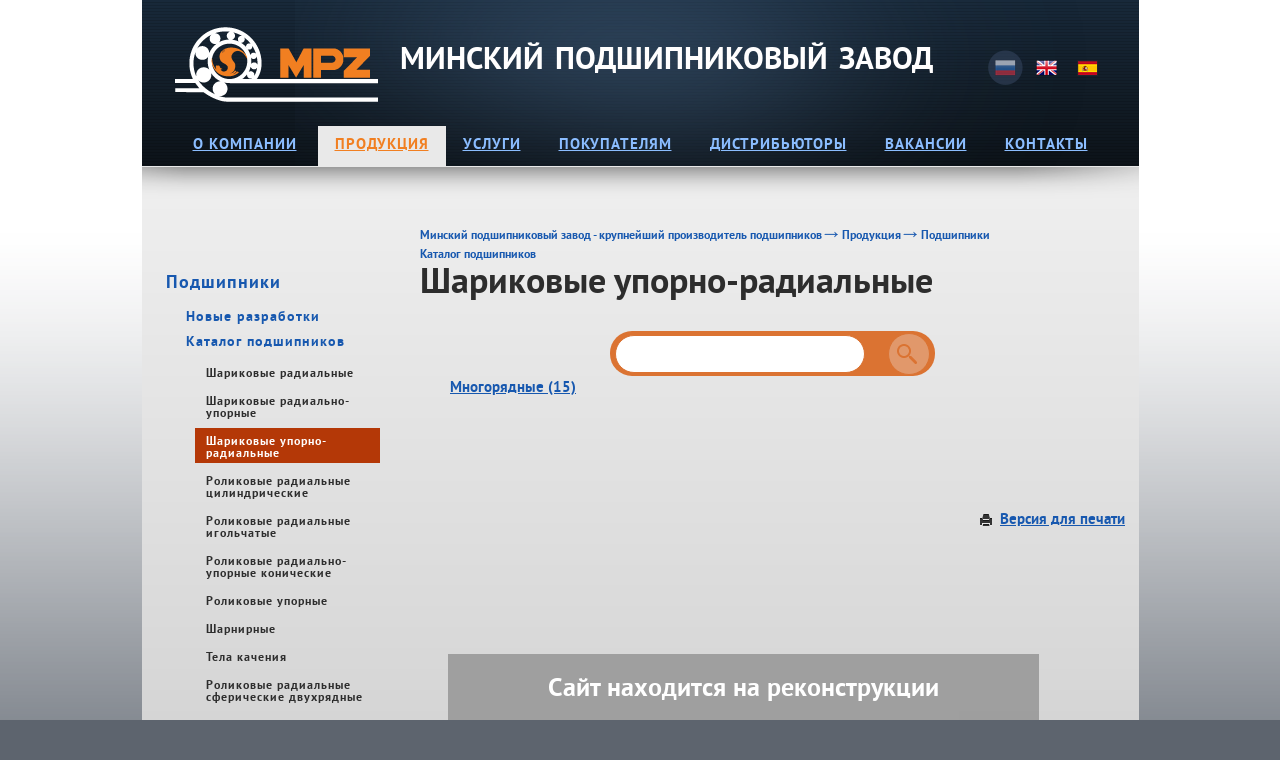

--- FILE ---
content_type: text/html; charset=UTF-8
request_url: https://mpz.com.by/catalog/bearings/bearing-catalogue/412/
body_size: 9114
content:
<!doctype html>
<!--[if IE 7 ]><html lang="ru-RU" class="ie78 ie7"><![endif]-->
<!--[if IE 8 ]><html lang="ru-RU" class="ie78 ie8"><![endif]-->
<!--[if IE 9 ]><html lang="ru-RU" class="ie9"><![endif]-->
<!--[if (gt IE 9)|!(IE)]><!--><html lang="ru-RU"><!--<![endif]-->
<head>

<!-- Yandex.Metrika counter -->
<script type="text/javascript">
    (function (d, w, c) {
        (w[c] = w[c] || []).push(function() {
            try {
                w.yaCounter38955680 = new Ya.Metrika({
                    id:38955680,
                    clickmap:true,
                    trackLinks:true,
                    accurateTrackBounce:true,
                    webvisor:true,
                    trackHash:true
                });
            } catch(e) { }
        });

        var n = d.getElementsByTagName("script")[0],
            s = d.createElement("script"),
            f = function () { n.parentNode.insertBefore(s, n); };
        s.type = "text/javascript";
        s.async = true;
        s.src = "https://mc.yandex.ru/metrika/watch.js";

        if (w.opera == "[object Opera]") {
            d.addEventListener("DOMContentLoaded", f, false);
        } else { f(); }
    })(document, window, "yandex_metrika_callbacks");
</script>
<noscript><div><img src="https://mc.yandex.ru/watch/38955680" style="position:absolute; left:-9999px;" alt="" /></div></noscript>
<!-- /Yandex.Metrika counter -->
<!---------------------------------------------------------------------------------------------------->
<meta name="yandex-verification" content="018f37ad7c4cda9e" />
<!---------------------------------------------------------------------------------------------------->
	<meta name="SKYPE_TOOLBAR" content="SKYPE_TOOLBAR_PARSER_COMPATIBLE" >
	<meta name="cmsmagazine" content="76c5fb8872e8328840d5f6d32da019af" />
	<title>Подшипники</title>
	<link href="/favicon.ico" type="image/x-icon" rel="shortcut icon">
	
	<link rel="apple-touch-icon-precomposed" href="/bitrix/templates/html/apple-touch-icon.png" >

	<link href="/about/info/rss/" title="RSS" type="application/rss+xml" rel="alternate">
	
	<link rel="stylesheet" type="text/css" media="print" href="/bitrix/templates/html/print.css" >
	<link rel="alternate stylesheet" type="text/css" media="screen,projection" href="/bitrix/templates/html/print.css" title="print" >
	
	<script src="/bitrix/templates/html/js/jq.1.8.2.js" type="text/javascript"></script>
	<meta http-equiv="Content-Type" content="text/html; charset=UTF-8" />
<meta name="robots" content="index, follow" />
<meta name="keywords" content="Минский подшипниковый завод ,подшипник, купить подшипник, заказать изготовление подшипника, купить подшипник в Минске" />
<meta name="description" content="Минский подшипниковый завод крупнейший производитель подшипников в Европе. Купить подшипники нашего производство можно непосредственно у нас или же у нашего представителя в Вашем регионе. Всегда высокое качество и доступные цены" />
<link href="https://cdn.jsdelivr.net/npm/bootstrap@5.0.2/dist/css/bootstrap.min.css" type="text/css"  rel="stylesheet" />
<link href="https://cdnjs.cloudflare.com/ajax/libs/font-awesome/6.0.0/css/all.min.css" type="text/css"  rel="stylesheet" />
<link href="https://cdnjs.cloudflare.com/ajax/libs/mdb-ui-kit/7.2.0/mdb.min.css" type="text/css"  rel="stylesheet" />
<link href="/bitrix/templates/html/components/bitrix/search.title/my-search/style.css?17523060974070" type="text/css"  rel="stylesheet" />
<link href="/bitrix/templates/html/components/bitrix/catalog/catalog_tpl/bitrix/catalog.section/.default/style.css?1557569003105" type="text/css"  rel="stylesheet" />
<link href="/bitrix/templates/html/css/files.css?15575690042623" type="text/css"  data-template-style="true"  rel="stylesheet" />
<link href="/bitrix/templates/html/components/bitrix/breadcrumb/breadcrumb/style.css?1557569003300" type="text/css"  data-template-style="true"  rel="stylesheet" />
<link href="/bitrix/templates/html/components/bitrix/search.form/.default/style.css?1557569003139" type="text/css"  data-template-style="true"  rel="stylesheet" />
<link href="/bitrix/templates/html/styles.css?1645436292171" type="text/css"  data-template-style="true"  rel="stylesheet" />
<link href="/bitrix/templates/html/template_styles.css?176917227632003" type="text/css"  data-template-style="true"  rel="stylesheet" />
<script>if(!window.BX)window.BX={};if(!window.BX.message)window.BX.message=function(mess){if(typeof mess==='object'){for(let i in mess) {BX.message[i]=mess[i];} return true;}};</script>
<script>(window.BX||top.BX).message({"JS_CORE_LOADING":"Загрузка...","JS_CORE_NO_DATA":"- Нет данных -","JS_CORE_WINDOW_CLOSE":"Закрыть","JS_CORE_WINDOW_EXPAND":"Развернуть","JS_CORE_WINDOW_NARROW":"Свернуть в окно","JS_CORE_WINDOW_SAVE":"Сохранить","JS_CORE_WINDOW_CANCEL":"Отменить","JS_CORE_WINDOW_CONTINUE":"Продолжить","JS_CORE_H":"ч","JS_CORE_M":"м","JS_CORE_S":"с","JSADM_AI_HIDE_EXTRA":"Скрыть лишние","JSADM_AI_ALL_NOTIF":"Показать все","JSADM_AUTH_REQ":"Требуется авторизация!","JS_CORE_WINDOW_AUTH":"Войти","JS_CORE_IMAGE_FULL":"Полный размер"});</script>

<script src="/bitrix/js/main/core/core.js?1725352740498410"></script>

<script>BX.Runtime.registerExtension({"name":"main.core","namespace":"BX","loaded":true});</script>
<script>BX.setJSList(["\/bitrix\/js\/main\/core\/core_ajax.js","\/bitrix\/js\/main\/core\/core_promise.js","\/bitrix\/js\/main\/polyfill\/promise\/js\/promise.js","\/bitrix\/js\/main\/loadext\/loadext.js","\/bitrix\/js\/main\/loadext\/extension.js","\/bitrix\/js\/main\/polyfill\/promise\/js\/promise.js","\/bitrix\/js\/main\/polyfill\/find\/js\/find.js","\/bitrix\/js\/main\/polyfill\/includes\/js\/includes.js","\/bitrix\/js\/main\/polyfill\/matches\/js\/matches.js","\/bitrix\/js\/ui\/polyfill\/closest\/js\/closest.js","\/bitrix\/js\/main\/polyfill\/fill\/main.polyfill.fill.js","\/bitrix\/js\/main\/polyfill\/find\/js\/find.js","\/bitrix\/js\/main\/polyfill\/matches\/js\/matches.js","\/bitrix\/js\/main\/polyfill\/core\/dist\/polyfill.bundle.js","\/bitrix\/js\/main\/core\/core.js","\/bitrix\/js\/main\/polyfill\/intersectionobserver\/js\/intersectionobserver.js","\/bitrix\/js\/main\/lazyload\/dist\/lazyload.bundle.js","\/bitrix\/js\/main\/polyfill\/core\/dist\/polyfill.bundle.js","\/bitrix\/js\/main\/parambag\/dist\/parambag.bundle.js"]);
</script>
<script>(window.BX||top.BX).message({"LANGUAGE_ID":"ru","FORMAT_DATE":"DD.MM.YYYY","FORMAT_DATETIME":"DD.MM.YYYY HH:MI:SS","COOKIE_PREFIX":"BITRIX_SM","SERVER_TZ_OFFSET":"10800","UTF_MODE":"Y","SITE_ID":"s1","SITE_DIR":"\/","USER_ID":"","SERVER_TIME":1769419664,"USER_TZ_OFFSET":0,"USER_TZ_AUTO":"Y","bitrix_sessid":"867db386f624bceafdbb9bb28ff513c2"});</script>


<script src="https://cdnjs.cloudflare.com/ajax/libs/bootstrap/5.3.3/js/bootstrap.bundle.min.js"></script>
<script src="https://code.jquery.com/jquery-3.7.1.min.js"></script>
<script src="https://cdnjs.cloudflare.com/ajax/libs/mdb-ui-kit/7.2.0/mdb.umd.min.js"></script>
<script src="https://cdn.jsdelivr.net/npm/jquery.maskedinput@1.4.1/src/jquery.maskedinput.min.js"></script>


<script src="/bitrix/templates/html/js/jq.1.8.2.js?155756900393435"></script>
<script src="/bitrix/templates/html/js/main.js?155756900310505"></script>
<script src="/bitrix/components/bitrix/search.title/script.js?15575689089847"></script>
<script>var _ba = _ba || []; _ba.push(["aid", "e451412062d12ec4ab772ac82337865c"]); _ba.push(["host", "mpz.com.by"]); (function() {var ba = document.createElement("script"); ba.type = "text/javascript"; ba.async = true;ba.src = (document.location.protocol == "https:" ? "https://" : "http://") + "bitrix.info/ba.js";var s = document.getElementsByTagName("script")[0];s.parentNode.insertBefore(ba, s);})();</script>


	<!--[if lt IE 9 ]><script src="http://html5shiv.googlecode.com/svn/trunk/html5.js"></script><![endif]-->
	
		
	
	
</head>
<body class=" _ru inner">

	<div id="panel"></div>
	
<!-- структура для сайта без резинового фона -->
<div class="g-wrapper">
<div class="g-wrapper_i">
<header class="g-header">

	    <div class="b-logo">
		<a class="b-logo__i" href="/">		
<span class="b-logo__i">
                    <div class="b-logo__wrap-img">
                        <img class="b-logo_img" src="/bitrix/templates/html/images/logo.png" alt="ОАО «Минский подшипниковый завод»"/> 

                    </div>
<h1>Минский подшипниковый завод</h1>
                </span>		</a>    </div>

    <div class="b-lang hide-print">
		 
<ul class="b-lang_list hide-print"> 
  <li class="b-lang__item b-lang__item-rus _active"><span class="lnk"></span></li>
 
  <li class="b-lang__item b-lang__item-eng "><a class="lnk" href="/en/" ></a></li>
 
  <li class="b-lang__item b-lang__item-esp"><a class="lnk" href="/" ></a></li>
 </ul>
    </div>

    <div class="b-menu hide-print">
        <ul class="list-item">
			<li  class="item"><a class="lnk" href="/about/">O компании</a></li>
					<li class="item active">
												<a class="lnk" href="/catalog/bearings/bearing-catalogue/">Продукция</a>
												<li  class="item"><a class="lnk" href="/catalog/services-of-industrial/">Услуги</a></li>
					<li  class="item"><a class="lnk" href="/customers/the-application-of-the-bearings">Покупателям</a></li>
					<li  class="item"><a class="lnk" href="/customers/distributors/">Дистрибьюторы</a></li>
					<li  class="item"><a class="lnk" href="/vacancies/">Вакансии</a></li>
					<li  class="item"><a class="lnk" href="/contacts/">Контакты</a></li>
		</ul>
	
    </div>
			<i class="pattern-dark"></i>
	</header>
<div class="g-main">
   	<div class="g-main__i">
		<aside class="g-sidebar _left hide-print">
		<!-- left_sidebar -->
			<div class="b-left-menu">
	<ul class="list-item _dept_1">

				
					<li class="item _current">
											
							<a class="lnk" href="/catalog/bearings/" alt="" title="">Подшипники</a><i></i>
											
						<ul class="list-item _dept_2 ">
								
					<li class="item">
						<a class="lnk" href="/catalog/bearings/new-development/">Новые разработки</a><i></i>
					</li>
				
				
					<li class="item _current">
											
							<a class="lnk" href="/catalog/bearings/bearing-catalogue/" alt="" title="">Каталог подшипников</a><i></i>
											
						<ul class="list-item _dept_3 ">
				
							
					<li class="item">
						<a class="lnk" href="/catalog/bearings/bearing-catalogue/409/">Шариковые радиальные</a><i></i>
						<ul class="list-item _dept_4  _hide">
								
					<li class="item">
						<a class="lnk" href="/catalog/bearings/bearing-catalogue/425/">Однорядные</a><i></i>
					</li>
								
					<li class="item">
						<a class="lnk" href="/catalog/bearings/bearing-catalogue/428/">Однорядные с двумя защитными шайбами</a><i></i>
					</li>
								
					<li class="item">
						<a class="lnk" href="/catalog/bearings/bearing-catalogue/431/">Однорядные с двусторонним уплотнением</a><i></i>
					</li>
								
					<li class="item">
						<a class="lnk" href="/catalog/bearings/bearing-catalogue/426/">Однорядные с канавкой на наружном кольце</a><i></i>
					</li>
								
					<li class="item">
						<a class="lnk" href="/catalog/bearings/bearing-catalogue/436/">Однорядные с канавкой на наружном кольце и канавкой для ввода шариков</a><i></i>
					</li>
								
					<li class="item">
						<a class="lnk" href="/catalog/bearings/bearing-catalogue/429/">Однорядные с канавкой на наружном кольце и одной защитной шайбой</a><i></i>
					</li>
								
					<li class="item">
						<a class="lnk" href="/catalog/bearings/bearing-catalogue/427/">Однорядные с одной защитной шайбой</a><i></i>
					</li>
								
					<li class="item">
						<a class="lnk" href="/catalog/bearings/bearing-catalogue/430/">Однорядные с односторонним уплотнением</a><i></i>
					</li>
								
					<li class="item">
						<a class="lnk" href="/catalog/bearings/bearing-catalogue/435/">Однорядные специальные</a><i></i>
					</li>
				</ul></li>
							
					<li class="item">
						<a class="lnk" href="/catalog/bearings/bearing-catalogue/411/">Шариковые радиально-упорные</a><i></i>
						<ul class="list-item _dept_4  _hide">
								
					<li class="item">
						<a class="lnk" href="/catalog/bearings/bearing-catalogue/440/">Однорядные со скосом на наружном кольце</a><i></i>
					</li>
								
					<li class="item">
						<a class="lnk" href="/catalog/bearings/bearing-catalogue/441/">Однорядные со съемными кольцами</a><i></i>
					</li>
								
					<li class="item">
						<a class="lnk" href="/catalog/bearings/bearing-catalogue/442/">Однорядные без внутреннего кольца</a><i></i>
					</li>
								
					<li class="item">
						<a class="lnk" href="/catalog/bearings/bearing-catalogue/444/">Однорядные с разъемным внутренним кольцом с четырехточечным контактом</a><i></i>
					</li>
								
					<li class="item">
						<a class="lnk" href="/catalog/bearings/bearing-catalogue/447/">Многорядные</a><i></i>
					</li>
				</ul></li>
				<li class="item _active"><span class="lnk">Шариковые упорно-радиальные</span><i></i>
					<ul class="list-item _dept_4">
	
							
					<li class="item">
						<a class="lnk" href="/catalog/bearings/bearing-catalogue/449/">Многорядные</a><i></i>
					</li>
				</ul></li>
							
					<li class="item">
						<a class="lnk" href="/catalog/bearings/bearing-catalogue/413/">Роликовые радиальные цилиндрические</a><i></i>
						<ul class="list-item _dept_4  _hide">
								
					<li class="item">
						<a class="lnk" href="/catalog/bearings/bearing-catalogue/450/">Однорядные без бортиков на наружном кольце</a><i></i>
					</li>
								
					<li class="item">
						<a class="lnk" href="/catalog/bearings/bearing-catalogue/451/">Однорядные с однобортиковым наружным кольцом</a><i></i>
					</li>
								
					<li class="item">
						<a class="lnk" href="/catalog/bearings/bearing-catalogue/452/">Однорядные с однобортиковым  внутренним кольцом</a><i></i>
					</li>
								
					<li class="item">
						<a class="lnk" href="/catalog/bearings/bearing-catalogue/453/">Однорядные с безбортиковым  наружным кольцом, двумя запорными шайбами и без сепаратора</a><i></i>
					</li>
								
					<li class="item">
						<a class="lnk" href="/catalog/bearings/bearing-catalogue/455/">Однорядные с безбортиковым  наружным и внутренним кольцом</a><i></i>
					</li>
								
					<li class="item">
						<a class="lnk" href="/catalog/bearings/bearing-catalogue/457/">Двухрядные без бортиков на внутреннем кольце сдвоенные</a><i></i>
					</li>
				</ul></li>
							
					<li class="item">
						<a class="lnk" href="/catalog/bearings/bearing-catalogue/414/">Роликовые радиальные игольчатые</a><i></i>
						<ul class="list-item _dept_4  _hide">
								
					<li class="item">
						<a class="lnk" href="/catalog/bearings/bearing-catalogue/459/">Однорядные с наружным и внутренним кольцами без сепаратора</a><i></i>
					</li>
								
					<li class="item">
						<a class="lnk" href="/catalog/bearings/bearing-catalogue/460/">Однорядные без внутреннего кольца и сепаратора</a><i></i>
					</li>
								
					<li class="item">
						<a class="lnk" href="/catalog/bearings/bearing-catalogue/462/">Однорядные без наружного кольца и сепаратора</a><i></i>
					</li>
								
					<li class="item">
						<a class="lnk" href="/catalog/bearings/bearing-catalogue/463/">Однорядные с наружным и внутренним кольцами с сепаратором</a><i></i>
					</li>
								
					<li class="item">
						<a class="lnk" href="/catalog/bearings/bearing-catalogue/464/">Однорядные без внутреннего кольца с сепаратором</a><i></i>
					</li>
								
					<li class="item">
						<a class="lnk" href="/catalog/bearings/bearing-catalogue/465/">Однорядные без колец</a><i></i>
					</li>
								
					<li class="item">
						<a class="lnk" href="/catalog/bearings/bearing-catalogue/466/">Двухрядные без колец</a><i></i>
					</li>
								
					<li class="item">
						<a class="lnk" href="/catalog/bearings/bearing-catalogue/467/">Двухрядные с валиком</a><i></i>
					</li>
								
					<li class="item">
						<a class="lnk" href="/catalog/bearings/bearing-catalogue/468/">Ролики опорные</a><i></i>
					</li>
								
					<li class="item">
						<a class="lnk" href="/catalog/bearings/bearing-catalogue/470/">Карданные</a><i></i>
					</li>
				</ul></li>
							
					<li class="item">
						<a class="lnk" href="/catalog/bearings/bearing-catalogue/415/">Роликовые радиально-упорные конические</a><i></i>
						<ul class="list-item _dept_4  _hide">
								
					<li class="item">
						<a class="lnk" href="/catalog/bearings/bearing-catalogue/472/">Однорядные</a><i></i>
					</li>
								
					<li class="item">
						<a class="lnk" href="/catalog/bearings/bearing-catalogue/473/">Однорядные с упорным бортом на наружном кольце</a><i></i>
					</li>
								
					<li class="item">
						<a class="lnk" href="/catalog/bearings/bearing-catalogue/591/">Сдвоенные</a><i></i>
					</li>
				</ul></li>
							
					<li class="item">
						<a class="lnk" href="/catalog/bearings/bearing-catalogue/416/">Роликовые упорные</a><i></i>
						<ul class="list-item _dept_4  _hide">
								
					<li class="item">
						<a class="lnk" href="/catalog/bearings/bearing-catalogue/475/">Одинарные однорядные</a><i></i>
					</li>
								
					<li class="item">
						<a class="lnk" href="/catalog/bearings/bearing-catalogue/476/">Одинарные однорядные с кожухом</a><i></i>
					</li>
								
					<li class="item">
						<a class="lnk" href="/catalog/bearings/bearing-catalogue/477/">Одинарные однорядные без одного кольца</a><i></i>
					</li>
								
					<li class="item">
						<a class="lnk" href="/catalog/bearings/bearing-catalogue/478/">Одинарные однорядные специальные</a><i></i>
					</li>
								
					<li class="item">
						<a class="lnk" href="/catalog/bearings/bearing-catalogue/479/">Одинарные однорядные без колец</a><i></i>
					</li>
				</ul></li>
							
					<li class="item">
						<a class="lnk" href="/catalog/bearings/bearing-catalogue/418/">Шарнирные</a><i></i>
						<ul class="list-item _dept_4  _hide">
								
					<li class="item">
						<a class="lnk" href="/catalog/bearings/bearing-catalogue/481/">С отверстиями и канавками для смазки во внутреннем кольце</a><i></i>
					</li>
								
					<li class="item">
						<a class="lnk" href="/catalog/bearings/bearing-catalogue/483/">С одним разломом наружного кольца, с отверстиями и канавками для смазки во внутреннем кольце</a><i></i>
					</li>
								
					<li class="item">
						<a class="lnk" href="/catalog/bearings/bearing-catalogue/484/">С одним разломом наружного кольца, с отверстиями и канавками для смазки во внутреннем и наружном кольцах</a><i></i>
					</li>
								
					<li class="item">
						<a class="lnk" href="/catalog/bearings/bearing-catalogue/590/">С двумя разломами наружного кольца, с отверстиями для смазки во внутреннем кольце</a><i></i>
					</li>
								
					<li class="item">
						<a class="lnk" href="/catalog/bearings/bearing-catalogue/583/">С двумя разломами наружного кольца, с отверстиями и канавками для смазки в наружном кольце</a><i></i>
					</li>
								
					<li class="item">
						<a class="lnk" href="/catalog/bearings/bearing-catalogue/485/">С двумя разломами наружного кольца, с отверстиями и канавками для смазки во внутреннем кольце</a><i></i>
					</li>
								
					<li class="item">
						<a class="lnk" href="/catalog/bearings/bearing-catalogue/584/">С одним разломом наружного кольца, с отверстиями  и канавками для смазки во внутреннем и наружном кольцах, с осевыми канавками во внутреннем кольце</a><i></i>
					</li>
								
					<li class="item">
						<a class="lnk" href="/catalog/bearings/bearing-catalogue/486/">С двумя разломами наружного кольца, с отверстиями и канавками для смазки во внутреннем и наружном кольцах</a><i></i>
					</li>
								
					<li class="item">
						<a class="lnk" href="/catalog/bearings/bearing-catalogue/487/">С разрезанным наружным кольцом</a><i></i>
					</li>
				</ul></li>
							
					<li class="item">
						<a class="lnk" href="/catalog/bearings/bearing-catalogue/419/">Тела качения</a><i></i>
						<ul class="list-item _dept_4  _hide">
								
					<li class="item">
						<a class="lnk" href="/catalog/bearings/bearing-catalogue/489/">Ролики</a><i></i>
					</li>
				</ul></li>
							
					<li class="item">
						<a class="lnk" href="/catalog/bearings/bearing-catalogue/420/">Роликовые радиальные сферические двухрядные</a><i></i>
						<ul class="list-item _dept_4  _hide">
								
					<li class="item">
						<a class="lnk" href="/catalog/bearings/bearing-catalogue/586/">Для железнодорожного подвижного состава, выпускаемые по специальным ТУ</a><i></i>
					</li>
								
					<li class="item">
						<a class="lnk" href="/catalog/bearings/bearing-catalogue/490/">С закрепительной втулкой</a><i></i>
					</li>
								
					<li class="item">
						<a class="lnk" href="/catalog/bearings/bearing-catalogue/491/">Со стяжной втулкой</a><i></i>
					</li>
								
					<li class="item">
						<a class="lnk" href="/catalog/bearings/bearing-catalogue/492/">С цилиндрическим и коническим отверстием</a><i></i>
					</li>
								
					<li class="item">
						<a class="lnk" href="/catalog/bearings/bearing-catalogue/493/">С двухсторонним уплотнением</a><i></i>
					</li>
								
					<li class="item">
						<a class="lnk" href="/catalog/bearings/bearing-catalogue/494/">В виброустойчивом исполнении</a><i></i>
					</li>
								
					<li class="item">
						<a class="lnk" href="/catalog/bearings/bearing-catalogue/585/">В виброустойчивом исполнении с закрепительной втулкой</a><i></i>
					</li>
								
					<li class="item">
						<a class="lnk" href="/catalog/bearings/bearing-catalogue/587/">Для работы в узлах с повышенной температурой</a><i></i>
					</li>
								
					<li class="item">
						<a class="lnk" href="/catalog/bearings/bearing-catalogue/588/">Из нержавеющей стали</a><i></i>
					</li>
								
					<li class="item">
						<a class="lnk" href="/catalog/bearings/bearing-catalogue/589/">С цилиндрическим и коническим отверстием, повышенной точности</a><i></i>
					</li>
				</ul></li>
							
					<li class="item">
						<a class="lnk" href="/catalog/bearings/bearing-catalogue/421/">Роликовые радиальные однорядные тороидальные</a><i></i>
						<ul class="list-item _dept_4  _hide">
								
					<li class="item">
						<a class="lnk" href="/catalog/bearings/bearing-catalogue/495/">Тороидальные</a><i></i>
					</li>
				</ul></li>
							
					<li class="item">
						<a class="lnk" href="/catalog/bearings/bearing-catalogue/422/">Роликовые радиально-упорные сферические однорядные</a><i></i>
						<ul class="list-item _dept_4  _hide">
								
					<li class="item">
						<a class="lnk" href="/catalog/bearings/bearing-catalogue/496/">Однорядные</a><i></i>
					</li>
				</ul></li>
							
					<li class="item">
						<a class="lnk" href="/catalog/bearings/bearing-catalogue/423/">Роликовые радиальные сферические однорядные</a><i></i>
						<ul class="list-item _dept_4  _hide">
								
					<li class="item">
						<a class="lnk" href="/catalog/bearings/bearing-catalogue/497/">Однорядные</a><i></i>
					</li>
				</ul></li>
							
					<li class="item">
						<a class="lnk" href="/catalog/bearings/bearing-catalogue/424/">Роликовые упорно-радиальные сферические</a><i></i>
						<ul class="list-item _dept_4  _hide">
								
					<li class="item">
						<a class="lnk" href="/catalog/bearings/bearing-catalogue/498/">Сферические</a><i></i>
					</li>
				</ul></li></ul></li></ul></li>				
					<li class="item">
						<a class="lnk" href="/catalog/services-of-industrial/pokovka.php">Поковки</a><i></i>
					</li>
								
					<li class="item">
						<a class="lnk" href="/catalog/services-of-industrial">Услуги производственно-технического назначения</a><i></i>
					</li>
				
							
					<li class="item">
						<a class="lnk" href="/catalog/non-traditional-products/">Непрофильная продукция</a><i></i>
						<ul class="list-item _dept_2  _hide">
								
					<li class="item">
						<a class="lnk" href="/catalog/non-traditional-products/goods-of-technical-purpose/">Товары производственно-технического назначения</a><i></i>
					</li>
				</ul></li>				
					<li class="item">
						<a class="lnk" href="/catalog/servis_neispol.obor">Неиспользуемое оборудование и транспортные средства</a><i></i>
					</li>
								
					<li class="item">
						<a class="lnk" href="/catalog/nelikvidnye materialy">Неликвидные материалы</a><i></i>
					</li>
				</ul>
</div>
						<a href="/Партнерам/New Folder/New Folder/Каталог 2021г. рус.pdf" title="Каталог продукции" target="_blank" ><img src="/upload/medialibrary/31f/31f4b672ad8f960856b157215ea2c8bf.png" title="Каталог продукции" border="0" alt="Каталог продукции" width="200" height="140"  /></a> 
<div> 
  <br />
 
  <div><a href="http://mpz.com.by/customers/order/" title="Форма заказа продукции" target="_blank" ><img src="/upload/medialibrary/5e5/5e5314c2ae1caa19d8e9353a7b46161c.png" title="tiser_form_2.png" border="0" alt="tiser_form_2.png" width="200" height="77"  /></a></div>
 
  <div> 
    <br />
   </div>
 
  <div><a href="http://mpz.com.by/contacts/" title="Где купить" target="_blank" ><img src="/upload/medialibrary/a1c/a1c53dd3c653362dee7936bdb54f2602.png" border="0" alt="tiser_buy.png" width="200" height="77"  /></a> 
    <br /><br />
   <a href="https://pravo.by"  target="_blank">
<img src="https://pravo.by/upload/images/sm_full.aspx_guid=845131476362146.jpg" class= "my" alt="Национальный правовой Интернет-портал Республики Беларусь" border="0">
    <div align="center">     
      <br />
     </div>
   </div>
 </div>
<style>
.my{
width:90%;
height:auto;
</style><!---------------------------------------------------------------------------------------------------->
	
<!---------------------------------------------------------------------------------------------------->
		</aside>
		<div class="g-content"  id="workarea">
			<div class="b-breadcrumbs">
				<ul class="list-item"><li class="item"><a class="lnk" href="/" title="Минский подшипниковый завод - крупнейший производитель подшипников">Минский подшипниковый завод - крупнейший производитель подшипников</a></li><li class="item"><a class="lnk" href="/catalog/" title="Продукция">Продукция</a></li><li class="item"><a class="lnk" href="/catalog/bearings/" title="Подшипники">Подшипники</a></li><li class="item"><a class="lnk" href="/catalog/bearings/bearing-catalogue/" title="Каталог подшипников ">Каталог подшипников </a></li></ul>			</div>
 
			<div class="ugc">

				<h1 id="title">Шариковые упорно-радиальные</h1>
					 <p>
		<div id="title-search">
	<form action="/search/index.php">
		<div class="search-container">
			<input id="title-search-input" type="text" class="text-search" name="q" value="" size="40" maxlength="50" autocomplete="off" />
			<input name="s" type="submit" class="btn-search" value="" disabled />
		</div>	
	</form>
	</div>
<script>
	BX.ready(function(){
		new JCTitleSearch({
			'AJAX_PAGE' : '/catalog/bearings/bearing-catalogue/412/',
			'CONTAINER_ID': 'title-search',
			'INPUT_ID': 'title-search-input',
			'MIN_QUERY_LEN': 2
		});
	});
</script>
	 <div id="comp_dcc8ecd79bf6fd1f356357347f8d5ffb"><div class="catalog-section-list catalog-section-list-all">

	<ul>
	<li id="bx_1847241719_449"><a href="/catalog/bearings/bearing-catalogue/449/" onclick="BX.ajax.insertToNode('/catalog/bearings/bearing-catalogue/449/?bxajaxid=dcc8ecd79bf6fd1f356357347f8d5ffb', 'comp_dcc8ecd79bf6fd1f356357347f8d5ffb'); return false;"  >Многорядные&nbsp;(15)</a></li>
	</ul>
</div>

<br />

<div class="catalog-section">

	
</table>
</div>

</div></p>
<p>
 <br>
</p>
   			</div>
			<div class="b-print hide-print"><a href="#print" target="_blank"><i></i>Версия для печати</a></div>
		</div>
	</div>
	</div>
</div>
</div>
<footer class="g-footer">
    <div class="g-footer_i">
        <div class="footer-wrap">
			<div class="b-copyright">
				 
<p class="copyright-year">&copy; 2026</p>
 
<p class="copyright-main">ОАО &laquo;МИНСКИЙ ПОДШИПНИКОВЫЙ ЗАВОД&raquo;</p>
 
<p class="wrap-lnk hide-print"><a class="lnk hide-print" href="/search/map.php" >Карта сайта </a> <a class="lnk hide-print" href="/contacts/" >Написать нам</a></p>
 
<p class="wrap-lnk hide-print"> 
  <br />
 </p>
 <a href="https://www.facebook.com/groups/mpzbearing/" target="_blank" title="Наша страничка в facebook" ><img src="/upload/medialibrary/b78/fb.png" title="Наша страничка в facebook" border="0" alt="Наша страничка в facebook" width="30" height="30"  /></a> <a href="https://vk.com/mpzbearing" target="_blank" ><img src="/upload/medialibrary/4aa/vk.png" title="Наша страничка в VK" border="0" alt="Наша страничка в VK" width="30" height="30"  /></a> <a href="https://www.youtube.com/channel/UCmryyvv_z947499VmBpAwdw" target="_blank" ><img src="/upload/medialibrary/d83/yt.png" title="Наша страничка в YT" border="0" alt="Наша страничка в YT" width="30" height="30"  /></a> <a href="https://www.instagram.com/mpzbearing/" target="_blank" ><img src="/upload/medialibrary/f91/im.png" title="Наша страничка в IM" border="0" alt="Наша страничка в IM" width="30" height="30"  /></a> <a href="https://twitter.com/mpzbearing" target="_blank" ><img src="/upload/medialibrary/85d/tw.png" title="Наша страничка в TW" border="0" alt="Наша страничка в TW" width="30" height="30"  /></a> <a href="https://plus.google.com/u/0/100066047040014814197" target="_blank" ><img src="/upload/medialibrary/28e/g_.png" title="Наша страничка в G+" border="0" alt="Наша страничка в G+" width="30" height="31"  /></a>			</div>
			<div class="b-contacts">
			<ul class="list-item">
	<li>(+375 17) 322-29-04 (отдел продаж в страны СНГ)</li>
	<li class="item">(+375 17) 362 78 65&nbsp; (отдел продаж в РБ)</li>
	<!--<li class="item">(+375 44) 707-46-31 (магазин)</li>-->
	<li class="item"><a href="mailto:mpz@mpz.com.by"> <span style="color: #ffffff;">mpz@mpz.com.by</span></a>&nbsp;&nbsp;<span style="color: #ffffff;">&nbsp;&nbsp;</span></li>
	
</ul>
<blockquote style="margin: 0px 0px 0px 40px; border: none; padding: 0px;">
	<blockquote style="margin: 0px 0px 0px 40px; border: none; padding: 0px;">
	</blockquote>
</blockquote>
<blockquote style="margin: 0px 0px 0px 40px; border: none; padding: 0px;">
	<blockquote style="margin: 0px 0px 0px 40px; border: none; padding: 0px;">
	</blockquote>
</blockquote>
<blockquote style="margin: 0px 0px 0px 40px; border: none; padding: 0px;">
	<blockquote style="margin: 0px 0px 0px 40px; border: none; padding: 0px;">
 <span style="text-align: center;">&nbsp;</span>
	</blockquote>
</blockquote>
<blockquote style="margin: 0px 0px 0px 40px; border: none; padding: 0px;">
	<blockquote style="margin: 0px 0px 0px 40px; border: none; padding: 0px;">
	</blockquote>
</blockquote>
<ul class="list-item">
</ul>
<ul class="list-item">
</ul>			</div>
            <div class="b-search-madein">
				<div class="b-search hide-print">
					<form class="f-block" action="/search/" method="get" onsubmit="var str=document.getElementById('searchinp'); if (!str.value || str.value == str.title) return false;">
	<fieldset>
			<div class="wrap-inp"><input  class="input-text" id="searchinp" type="text" title="" value="" placeholder="" name="q" maxlength="50" /></div>
			<div class="wrap-bnt"><input name="s" type="submit" class="btn" value="" /></div>
	</fieldset>
				</div>
                <div class="b-madein">
					<span class="pic">
						<img src="/bitrix/templates/html/images/db.png" alt="Студия Борового">
					</span>
					<span class="m-links">
						<span>Создание сайтов</span>	
					</span>
					<span class="m-links db">
						<a href="http://www.db.by/" title="">Студия Борового</a>
					</span>
				</div>
            </div>
        </div>
    </div>
</footer>
<div class="message">Сайт находится на реконструкции</div>
<script type="text/javascript">
	var _gaq = _gaq || [];
	_gaq.push(['_setAccount', 'UA-XXXXXXXX-X']);
	_gaq.push(['_addOrganic', 'akavita.by', 'z']);
	_gaq.push(['_addOrganic', 'tut.by', 'query']); 
	_gaq.push(['_addOrganic', 'search.tut.by', 'query']);
	_gaq.push(['_addOrganic', 'all.by', 'query']);
	_gaq.push(['_addOrganic', 'go.mail.ru',  'q']);
	_gaq.push(['_addOrganic', 'nova.rambler.ru',  'query']);
	_gaq.push(['_addOrganic', 'nigma.ru', 's']);
	_gaq.push(['_addOrganic', 'webalta.ru', 'q']);
	_gaq.push(['_addOrganic', 'aport.ru', 'r']);
	_gaq.push(['_addOrganic', 'poisk.ru', 'text']);
	_gaq.push(['_addOrganic', 'km.ru', 'sq']);
	_gaq.push(['_addOrganic', 'liveinternet.ru', 'ask']);
	_gaq.push(['_addOrganic', 'quintura.ru', 'request']);
	_gaq.push(['_addOrganic', 'search.qip.ru', 'query']);
	_gaq.push(['_addOrganic', 'gde.ru', 'keywords']);
	_gaq.push(['_addOrganic', 'gogo.ru', 'q']);
	_gaq.push(['_addOrganic', 'ru.yahoo.com', 'p']);
	_gaq.push(['_addOrganic', 'meta.ua', 'q']);
	_gaq.push(['_addOrganic', 'bigmir.net', 'q']);
	_gaq.push(['_trackPageview']);
	_gaq.push(['_trackPageLoadTime']);

	(function() {
	var ga = document.createElement('script'); ga.type = 'text/javascript'; ga.async = true;
	ga.src = ('https:' == document.location.protocol ? 'https://ssl' : 'http://www') + '.google-analytics.com/ga.js';
	var s = document.getElementsByTagName('script')[0]; s.parentNode.insertBefore(ga, s);
	})();
</script> 
 <!-- BEGIN JIVOSITE CODE {literal} -->
<script type='text/javascript'>
(function(){ var widget_id = 'HmUadS0hc1';
var s = document.createElement('script'); s.type = 'text/javascript'; s.async = true; s.src = '//code.jivosite.com/script/widget/'+widget_id; var ss = document.getElementsByTagName('script')[0]; ss.parentNode.insertBefore(s, ss);})();</script>
<!-- {/literal} END JIVOSITE CODE -->
</body>
</html>

--- FILE ---
content_type: text/css
request_url: https://mpz.com.by/bitrix/templates/html/components/bitrix/search.title/my-search/style.css?17523060974070
body_size: 1340
content:
div.title-search-result {
	border:1px solid #c6c6c6;
	display:none;
	overflow:hidden;
	z-index:205;
}

table.title-search-result {
	border-collapse: collapse;
	border:none;
	width:100%;
	padding: 50px 100px!important;
}
.search-container{
	padding: 5px;
	height: 45px;
	width: 325px;
	border-radius: 50px;
	background: #db7332;
	margin-left: auto;
	margin-right: auto;
	display: flex;
	justify-content: space-between;
    align-items: center;
}
.title-search-result tr:last-child {
  display: none;
}
.text-search{
	height: 38px;
	border: 1px solid #db7332;
	border-radius: 50px;
	width: 250px;
	font-size: 1.6em;
	padding-left: 15px;
}
.title-search-result {
	width: 100%;
	border-radius: 20px;
	font-size: 1.4em;
}

.btn-search{
	border-radius: 50%;
	border: 1px solid #db7332;
	padding: 10px;
	height: 42px;
	width: 42px;
	background-image: url("data:image/svg+xml;charset=UTF-8,%3csvg version='1.1' xmlns='http://www.w3.org/2000/svg' xmlns:xlink='http://www.w3.org/1999/xlink' width='24px' height='24px' viewBox='0,0,256,256'%3e%3cg fill='%23db7332' fill-rule='nonzero' stroke='none' stroke-width='1' stroke-linecap='butt' stroke-linejoin='miter' stroke-miterlimit='10' stroke-dasharray='' stroke-dashoffset='0' font-family='none' font-weight='none' font-size='none' text-anchor='none' style='mix-blend-mode: normal'%3e%3cg transform='translate(0.00033,0.00033) scale(10.66667,10.66667)'%3e%3cpath d='M9,2c-3.85415,0 -7,3.14585 -7,7c0,3.85415 3.14585,7 7,7c1.748,0 3.34501,-0.65198 4.57422,-1.71875l0.42578,0.42578v1.29297l5.58594,5.58594c0.552,0.552 1.448,0.552 2,0c0.552,-0.552 0.552,-1.448 0,-2l-5.58594,-5.58594h-1.29297l-0.42578,-0.42578c1.06677,-1.22921 1.71875,-2.82622 1.71875,-4.57422c0,-3.85415 -3.14585,-7 -7,-7zM9,4c2.77327,0 5,2.22673 5,5c0,2.77327 -2.22673,5 -5,5c-2.77327,0 -5,-2.22673 -5,-5c0,-2.77327 2.22673,-5 5,-5z'%3e%3c/path%3e%3c/g%3e%3c/g%3e%3c/svg%3e");
	background-repeat: no-repeat;
	background-position: 40%;
	
}
.btn-search svg{
	color: #db7332;
	fill: #db7332;
}
table.title-search-result th {
	background-color:#F7F7F7;
	border-right:1px solid #e8e8e8;
	color:#949494;
	font-weight:normal;
	padding-top:2px;
	padding-bottom:2px;
	padding-left:14px;
 	padding-right:12px;
	text-align:right;
	vertical-align:top;
	white-space:nowrap;
	width:1%;
}

table.title-search-result td {
	background-color:white;
	color:black;
	font-weight:normal;
	padding-top:2px;
	padding-bottom:2px;
	text-align:left;
	white-space:nowrap;
}

table.title-search-result td.title-search-item {
	padding-left:8px;
	padding-right:15px;
}

table.title-search-result td.title-search-item a {
	padding-left:4px;
	padding-right:15px;
	text-decoration: none;
	color:black;
	vertical-align:top;
	display:block;
}

table.title-search-result td.title-search-item img {
	vertical-align:top;
}

table.title-search-result td.title-search-item b {
	color:#cf0000;
	font-weight:normal;
}

table.title-search-result tr.title-search-selected td
,table.title-search-result tr.title-search-selected a
,table.title-search-result tr.title-search-selected td.title-search-more a
{
	background-color:#fff2be;
}

table.title-search-result td.title-search-more {
	font-size:11px;
	font-weight:normal;
	padding-right:15px;
	padding-left:24px;
	padding-top:0px;
}

table.title-search-result td.title-search-more a
{
	padding-left:12px;
	padding-right:15px;
	text-decoration:none;
	color:#999999;
}

table.title-search-result td.title-search-all {
	padding-left:24px;
	padding-right:15px;
}

table.title-search-result td.title-search-all a
{
	padding-left:4px;
	text-decoration:none;
	color:#808080;
}

table.title-search-result td.title-search-separator
, table.title-search-result th.title-search-separator {
	padding-top:0px;
	padding-bottom:0px;
	font-size:4px;
}

div.title-search-fader {
	display:none;
	background-image: url('images/fader.png');
	background-position: right top;
	background-repeat: repeat-y;
	position:absolute;
}

--- FILE ---
content_type: text/css
request_url: https://mpz.com.by/bitrix/templates/html/components/bitrix/breadcrumb/breadcrumb/style.css?1557569003300
body_size: 175
content:
.b-crumbs {}

.b-crumbs ul {
position: relative;
top: -3px;
overflow: hidden;
height: 16px;
margin-bottom: 17px;
}

.b-crumbs ul li {
float: left;
}

.b-crumbs ul li.last{
padding-right: 19px;
}

.b-crumbs ul li a {
float: left;
margin-right: 6px;
padding-right: 19px;
}

.b-crumbs ul li a:hover {
}


--- FILE ---
content_type: text/css
request_url: https://mpz.com.by/bitrix/templates/html/components/bitrix/search.form/.default/style.css?1557569003139
body_size: 15
content:
.b-search{
	position:relative;
	float:right;
}
.form-search{
	width:100%;
}
.b-search fieldset {
	margin:0;
	padding:0;
	border:0 none;
}
	

--- FILE ---
content_type: text/css
request_url: https://mpz.com.by/bitrix/templates/html/styles.css?1645436292171
body_size: 47
content:
.message{
background-color: rgba(136,136,136, 0.7);
text-align:center;
position:fixed ;
bottom:0px;
left:35%;
color:#FFF;
font-size:26px;
padding:20px 100px;
z-index:999;}

--- FILE ---
content_type: text/css
request_url: https://mpz.com.by/bitrix/templates/html/template_styles.css?176917227632003
body_size: 7472
content:
@charset "utf-8";
/* CSS Document */

/* Reset andery*/
html{height: 100%;font-size: 100%;}
body{height: 100%;margin: 0;}
ul,ol,li,h1,h2,h3,h4,h5,h6,figure,blockquote {margin:0;padding:0;list-style:none;}
button::-moz-focus-inner,
input[type="reset"]::-moz-focus-inner,
input[type="button"]::-moz-focus-inner,
input[type="submit"]::-moz-focus-inner,
input[type="submit"]::-moz-focus-inner,
input[type="file"] > input[type="button"]::-moz-focus-inner {border: none;}
:focus {moz-outline: 3px solid #fff !important;}
:focus {outline: none;}
input[type="radio"]:focus {-moz-outline-radius: 12px !important;-moz-outline-offset: 0px !important;}
input[type="checkbox"]:focus {-moz-outline-offset: -1px !important;-moz-outline: 1px solid #000 !important;}
input, a {outline: none;}
a img {border: 0;}
table,th,td, p{vertical-align:middle;border-collapse:collapse;border-spacing:0;margin:0;padding:0;}
article, aside, details, figcaption, figure, footer, header, hgroup, nav, section, summary {
    display:block;}

/* HELPERS */
._left{float:left;}
._right{float:right;}
._clear:before,
._clear:after {display:table;content:"";}
._clear:after {clear:both;}
._hide{display:none;}
span._dash{border-bottom-style: dashed;}
span._dot{border-bottom-style: dotted;}
span._lnk{border-bottom: 1px solid;}

/* FONTS */
@font-face {
    font-family: 'pt_sansregular';
    src: url('fonts/PTSansRegular.eot');
    src: url('fonts/PTSansRegular.eot?#iefix') format('embedded-opentype'),
    url('fonts/PTSansRegular.woff') format('woff'),
    url('fonts/PTSansRegular.ttf') format('truetype'),
    url('fonts/PTSansRegular.svg#pt_sansregular') format('svg');
    font-weight: normal;
    font-style: normal;
}
@font-face {
    font-family: 'pt_sansbold';
    src: url('fonts/PTSansBold.eot');
    src: url('fonts/PTSansBold.eot?#iefix') format('embedded-opentype'),
    url('fonts/PTSansBold.woff') format('woff'),
    url('fonts/PTSansBold.ttf') format('truetype'),
    url('fonts/PTSansBold.svg#pt_sansbold') format('svg');
    font-weight: normal;
    font-style: normal;

}

/* TYPOGRAPHY */
body{
  background: #5d646e url("images/body-bg.png") repeat-x left top;
  color: #2d2d2d;
  font: 0.625em/1 pt_sansbold;
}
/* links */
a,._lnk,._dash,._dot{
  -webkit-transition: color .2s, border-color .2s;
  -moz-transition: color .2s, border-color .2s;
  -o-transition: color .2s, border-color .2s;
  transition: color .2s, border-color .2s;
  color: #1758af;
  text-decoration:underline;
}
a:hover,a:active,a:focus{
  color: #af1717;
}
a.brd,.brd a,._lnk,._dash,._dot{
  text-decoration: none;
  border-bottom: 1px solid;
  border-bottom-color: rgba(23,88,175,1);
  cursor:pointer;
}
._dot:hover, ._dash:hover, ._lnk:hover {
  border-bottom-color: rgba(175,23,23,1);
  color: #af1717;
}


/* LAYOUT */
.g-wrapper {
  width: 997px;
  margin: 0 auto;
  min-height: 100%;
  overflow: hidden;
  background: #f8f8f8;
  /* Old browsers */
  background: -moz-linear-gradient(top, #f8f8f8 0%, #d1d1d1 45%);
  /* FF3.6+ */
  background: -webkit-linear-gradient(top, #f8f8f8 0%, #d1d1d1 45%);
  /* Chrome10+,Safari5.1+ */
  background: -o-linear-gradient(top, #f8f8f8 0%, #d1d1d1 45%);
  /* Opera 11.10+ */
  background: linear-gradient(to bottom, #f8f8f8 0%, #d1d1d1 45%);
  /* W3C */
  filter: progid:DXImageTransform.Microsoft.gradient(startColorstr='#f8f8f8', endColorstr='#d1d1d1',GradientType=0 );
  /* IE6-8 */ }

.inner .g-wrapper {
  width: 997px;}

.g-wrapper_i {
  padding-bottom: 146px; }

.g-header {
  position: relative;
  z-index: 5;
  min-height: 166px;
  padding-bottom: 37px;
  overflow: hidden; }

.inner .g-header {
  padding-bottom: 0px;
  background: #325577;
  /* Old browsers */
  background: -moz-linear-gradient(top, #325577 0%, #1b2733 100%);
  /* FF3.6+ */
  background: -webkit-linear-gradient(top, #325577 0%, #1b2733 100%);
  /* Chrome10+,Safari5.1+ */
  background: -o-linear-gradient(top, #325577 0%, #1b2733 100%);
  /* Opera 11.10+ */
  background: linear-gradient(to bottom, #325577 0%, #1b2733 100%);
  /* W3C */
  filter: progid:DXImageTransform.Microsoft.gradient(startColorstr='#325577', endColorstr='#1b2733',GradientType=0 );
  /* IE6-8 */ }

.inner .g-header:before {
  content: '';
  background: url("images/blick.png") 151px -190px no-repeat;
  position: absolute;
  top: 0;
  left: 0;
  right: 0;
  z-index: 9;
  bottom: 0; }

.g-header .pattern-dark {
  display: block;
  width: 100%;
  height: 100%;
  position: absolute;
  top: 0;
  z-index: 5;
  background: url("images/header-bg.png") repeat left top; }

.g-main {
  *zoom: 1;
  position: relative;
  overflow: hidden;
  min-height: 70px; }

.g-sidebar {
  width: 225px; }

.g-sidebar._left {
  margin-right: 40px; }

.g-sidebar._right {
  margin-left: 40px; }

.g-footer {
  width: 997px;
  margin: 0 auto;
  height: 146px;
  margin-top: -146px; }

.inner .g-footer {
 width:997px;}

/* VAR SCSS */
/* BLOCKS */
.b-logo {
  position: absolute;
  z-index: 10;
  top: 27px;
  left: 33px;
  width: 100%; }

.b-logo .b-logo__i {
  text-decoration: none; 
  display: flex;}

.b-logo_img {
  max-width: 100%; }

.b-logo__wrap-img {
  width: 203px;
  height: 75px;
  margin-right: 22px;
  display: inline-block;
  zoom: 1;
  *display: inline; }

.b-logo_title {
  text-transform: uppercase;
  vertical-align: 25px;
  word-spacing: 3px;
  color: #fffefe;
  font: 3.1em pt_sansbold;
  line-height: 2;
  -webkit-transition: color 0.2s;
  -moz-transition: color 0.2s;
  -o-transition: color 0.2s;
  transition: color 0.2s; }
.b-logo h1{
	
  text-transform: uppercase;
  vertical-align: 25px;
  word-spacing: 3px;
  color: #fffefe;
  font: 3.1em pt_sansbold;
  line-height: 2;
  -webkit-transition: color 0.2s;
  -moz-transition: color 0.2s;
  -o-transition: color 0.2s;
  transition: color 0.2s; }

.inner .b-logo_title:hover {
   font: 3.1em pt_sansbold;
  color: #f17f21; }

.b-lang {
  display: block;
  position: absolute;
  z-index: 10;
  right: 31px;
  top: 50px; }

.b-lang_list {
  overflow: hidden; }

.b-lang__item {
  width: 21px;
  height: 16px;
  float: left;
  margin: 10px 10px;
  position: relative; }

.b-lang__item .lnk {
  display: block;
  height: 100%; }

.b-lang__item._active .lnk {
  width: 35px;
  height: 35px;
  position: absolute;
  left: -7px;
  top: -10px;
  background: url("images/sprite.png") -1px -118px no-repeat; }

.b-lang__item-rus {
  background: url("images/sprite.png") 0px 0px no-repeat; }

.b-lang__item-eng {
  background: url("images/sprite.png") 0px -17px no-repeat; }

.b-lang__item-esp {
  background: url("images/sprite.png") 0px -34px no-repeat; }

.b-menu {
  width: 100%;
  position: absolute;
  top: 126px;
  left: 0;
  z-index: 10;
  background: url("images/slider-shadow.png") left 59px no-repeat;
  padding-bottom: 65px;
text-align: center;
 }
  .b-menu:before, .b-menu:after {
    display: table;
    content: ""; }
  .b-menu:after {
    clear: both; }

.inner .b-menu {
  background: none;
  padding-bottom: 0;
  /*    background: url("images/inner-shadow-menu.png") left 59px no-repeat;*/ }

.inner .g-main {
  background: url("images/inner-shadow-menu.png") left top no-repeat; }

.b-menu .list-item {
 /* float: right;*/
  /*margin-right: 85px;*/
  letter-spacing: 1px;
display: inline-block;
zoom: 1;
*display: inline;
text-align: center;
 }

.inner .b-menu .list-item {
/*  margin-right: 50px;*/}

.b-menu .item {
  padding: 0 17px 4px;
  display: inline-block;
  zoom: 1;
  *display: inline; }

.b-menu .lnk {
  color: rgb(139, 189, 255);
  font: 1.5em pt_sansbold;
  line-height: 2.4;
  text-transform: uppercase; }

.b-menu .lnk:hover {
  color: #f17f21;
  -webkit-transition: color 0.2s;
  -moz-transition: color 0.2s;
  -o-transition: color 0.2s;
  transition: color 0.2s; }

.b-menu .active {
  background: #e9e9e9; }

.b-menu .active .lnk {
  color: #f17f21; }

.b-slide-carousel {
  width: 997px;
  height: 477px;
  position: relative; }

.b-slide-carousel .item-bg {
  height: 528px;
  float: left;
  position: relative; }

.b-slide-carousel .b-pagination {
  height: 37px;
  bottom: -37px;
  width: 100%;
  position: absolute;
  *z-index: 20;
  background: #f6a654;
  /* Old browsers */
  background: -moz-linear-gradient(top, #f6a654 0%, #f27b01 100%);
  /* FF3.6+ */
  background: -webkit-linear-gradient(top, #f6a654 0%, #f27b01 100%);
  /* Chrome10+,Safari5.1+ */
  background: -o-linear-gradient(top, #f6a654 0%, #f27b01 100%);
  /* Opera 11.10+ */
  background: linear-gradient(to bottom, #f6a654 0%, #f27b01 100%);
  /* W3C */
  filter: progid:DXImageTransform.Microsoft.gradient(startColorstr='#f6a654', endColorstr='#f27b01',GradientType=0 );
  /* IE6-8 */ }

.b-pagination .pagers {
  position: absolute;
  left: 135px;
  top: 10px;
  z-index: 11; }

.b-pagination .lnk-pagers {
  display: inline-block;
  margin: 0px 5px;
  width: 16px;
  height: 16px;
  background: url("images/sprite.png") -22px -1px no-repeat;
  cursor: pointer; }

.lnk-pagers .lnk {
  width: 16px;
  height: 16px;
  display: block;
  margin: 1px; }

.lnk-pagers.selected .lnk {
  background: url("images/sprite.png") -23px -18px no-repeat; }

.lnk-pagers:hover .lnk {
  margin: 0;
  *margin: -1px;
  background: url("images/sprite.png") -22px -33px no-repeat; }

.lnk-pagers.selected:hover .lnk {
  margin: 1px;
  background: url("images/sprite.png") -23px -18px no-repeat; }

.b-slide-info {
  position: absolute;
  z-index: 10;
  left: 55px;
  top: 290px;
  width: 505px; }

.wrap-list-info .lnk {
  display: block;
  text-decoration: none;
  color: #fffefe; }

.b-slide-info .part {
  text-transform: uppercase;
  font: 2.4em pt_sansbold;
  line-height: 1.5; }

.b-slide-info .category {
  text-transform: uppercase;
  font: 3.5em pt_sansbold;
  line-height: 1.2; }

.b-bearing {
  position: absolute;
  z-index: 15;
  bottom: -3px;
  left: 560px; }

.b-slide-carousel .wrap-list-info {
  position: absolute;
  top: 0;
  width: 100%;
  z-index: 10;
  background: url("images/blick.png") left top no-repeat; }

.b-slide-carousel .item-info {
  height: 535px;
  float: left;
  position: relative; }

.b-teasers {
  width: 1224px;
  margin-left: -1px;
  border-bottom: 1px solid #f1e2d2;
  background: #fdfdfd;
  /* Old browsers */
  background: -moz-linear-gradient(top, #fdfdfd 0%, #dbdbdb 100%);
  /* FF3.6+ */
  background: -webkit-linear-gradient(top, #fdfdfd 0%, #dbdbdb 100%);
  /* Chrome10+,Safari5.1+ */
  background: -o-linear-gradient(top, #fdfdfd 0%, #dbdbdb 100%);
  /* Opera 11.10+ */
  background: linear-gradient(to bottom, #fdfdfd 0%, #dbdbdb 100%);
  /* W3C */
  filter: progid:DXImageTransform.Microsoft.gradient(startColorstr='#fdfdfd', endColorstr='#dbdbdb',GradientType=0 );
  /* IE6-8 */ }

.b-teasers-wrap {
  overflow: hidden;
  min-height: 275px;
  background: url("images/bg2.png") left top repeat;
  position: relative;
  z-index: 2; }

.b-teasers .item-column {
  float: left;
  width: 331px;
  border-right: 1px solid #9c9c9c;
  border-left: 1px solid white;
  padding-bottom: 10000px;
  margin-bottom: -10000px; }

.b-teasers .title-item {
  padding: 25px 0 35px 0;
  text-transform: uppercase;
  background: url("images/news-shadow.png") left 53px no-repeat;
  color: #f17f21;
  font: 1.3em pt_sansbold;
  line-height: 2; }

.b-teasers .title-item__i {
  padding-left: 68px;
  letter-spacing: 1px; }

.b-teasers .title-cat {
  font: 2.4em pt_sansbold;
  line-height: 1;
  padding-bottom: 15px; }

.b-teasers .category {
  width: 270px;
  padding-left: 30px;
  margin-bottom: 15px;
  position: relative; }

.b-teasers .info-cat {
  color: #2d2d2d;
  font: 1.5em pt_sansbold;
  line-height: 1.2;
  margin-bottom: 63px; }

.b-teasers .lnk-cat {
  font: 1.5em pt_sansbold;
  line-height: 1; }

.b-teasers .map {
  width: 206px;
  height: 170px;
  display: block;
  position: absolute;
  right: -32px;
  bottom: -48px;
  z-index: -1;
  background: url("images/news-map.png") 0px bottom no-repeat; }

.b-slide-text {
  position: relative;
  margin-bottom: 17px;
height: 163px;
 }

.b-slide-text .item {
  float: left; }

.b-slide-text .btn-prev {
  width: 18px;
  height: 18px;
  display: block;
  background: #cececc;
  position: absolute;
  top: -62px;
  right: 19px;
  cursor: pointer;
  -webkit-transition: background 0.2s;
  -moz-transition: background 0.2s;
  -o-transition: background 0.2s;
  transition: background 0.2s; }

.b-slide-text .btn-next {
  width: 18px;
  height: 18px;
  display: block;
  background: #cececc;
  position: absolute;
  top: -62px;
  right: 0px;
  cursor: pointer;
  -webkit-transition: background 0.2s;
  -moz-transition: background 0.2s;
  -o-transition: background 0.2s;
  transition: background 0.2s; }

.b-slide-text .btn-prev:hover,
.b-slide-text .btn-next:hover {
  background: #f6a553; }

.b-slide-text .arr-prev {
  width: 7px;
  height: 12px;
  display: block;
  background: url("images/sprite.png") -43px -37px no-repeat;
  position: absolute;
  top: 3px;
  left: 5px; }

.b-slide-text .arr-next {
  width: 7px;
  height: 12px;
  display: block;
  background: url("images/sprite.png") -52px -37px no-repeat;
  position: absolute;
  top: 3px;
  left: 6px; }

.b-news-fake {
  -webkit-box-shadow: inset 0px 5px 18px rgba(40, 61, 169, 0.21);
  -moz-box-shadow: inset 0px 5px 18px rgba(40, 61, 169, 0.21);
  box-shadow: inset 0px 5px 18px rgba(40, 61, 169, 0.21);
  color: #fffefe;
  background: #db7332;
  /* Old browsers */
  background: -moz-linear-gradient(top, #db7332 0%, #c9581a 100%);
  /* FF3.6+ */
  background: -webkit-linear-gradient(top, #db7332 0%, #c9581a 100%);
  /* Chrome10+,Safari5.1+ */
  background: -o-linear-gradient(top, #db7332 0%, #c9581a 100%);
  /* Opera 11.10+ */
  background: linear-gradient(to bottom, #db7332 0%, #c9581a 100%);
  /* W3C */
  filter: progid:DXImageTransform.Microsoft.gradient(startColorstr='#db7332', endColorstr='#c9581a',GradientType=0 );
  /* IE6-8 */
  zoom: 1; }

.b-news-fake .fake-lnk:hover,
.b-news-fake .news-lnk:hover {
  color: #ffbd94; }

.b-fake {
  width: 250px;
  margin-right: 80px;
  min-height: 282px;
  vertical-align: top;
  text-align: center;
  background: url("images/bearing-patt.png") left center no-repeat;
  display: inline-block;
  zoom: 1;
  *display: inline; }

.b-fake__i {
  width: 195px;
  padding: 56px 0 0 30px; }

.b-fake .title-block {
  padding-bottom: 11px;
  font: 3.6em pt_sansbold;
  line-height: 1; }

.b-fake .fake-lnk {
  color: #fffefe;
  font: 1.5em pt_sansbold;
  line-height: 1; }

.b-fake .selection {
    font: bold 1.6em pt_sansbold;
    line-height: 1;
    display: block;
    margin-bottom: 25px;}

.b-news {
  margin: 54px 10px 10px 0;
  vertical-align: top;
  display: inline-block;
  zoom: 1;
  *display: inline; }

.b-news .title-block {
  text-transform: uppercase;
  font: 2em pt_sansbold;
  line-height: 1;
  margin-bottom: 20px; }

.b-news .date {
  font: 1.2em pt_sansbold;
  line-height: 1;
  margin-bottom: 7px; }

.b-news .item {
  width: 300px;
  margin-right: 10px;
  vertical-align: top;
  display: inline-block;
  zoom: 1;
  *display: inline; }

.b-news .wrap-img {
  float: left;
  text-align: center;
  vertical-align: middle;
  margin-right: 10px; }

.b-news .news_img {
  max-width: 100%; }

.b-news .news-lnk {
  color: #fffefe;
/*  font: 2em pt_sansbold;*/
  line-height: 1; }

.ie7 .b-news .news-lnk {
  font: 1.5em pt_sansbold;
  line-height: 1; }

.b-news .title-news {
  margin-bottom: 7px; }

.b-news .text {
  font: 1.5em pt_sansbold;
  line-height: 1.2; }

.b-news .wrap-news-text {
  float: left;
  width: 240px; }

.b-partners {
  border-bottom: 1px solid #f1e2d2;
  background: #fdfdfd;
  /* Old browsers */
  background: -moz-linear-gradient(top, #fdfdfd 0%, #dbdbdb 100%);
  /* FF3.6+ */
  background: -webkit-linear-gradient(top, #fdfdfd 0%, #dbdbdb 100%);
  /* Chrome10+,Safari5.1+ */
  background: -o-linear-gradient(top, #fdfdfd 0%, #dbdbdb 100%);
  /* Opera 11.10+ */
  background: linear-gradient(to bottom, #fdfdfd 0%, #dbdbdb 100%);
  /* W3C */
  filter: progid:DXImageTransform.Microsoft.gradient(startColorstr='#fdfdfd', endColorstr='#dbdbdb',GradientType=0 );
  /* IE6-8 */
  zoom: 1; }

.b-partners-wrap {
  background: url("images/bg2.png") left top repeat;
  zoom: 1; }

.b-partners .title-block {
  text-align: center;
  text-transform: uppercase;
  padding-top: 20px;
  color: #f17f21;
  font: 1.3em pt_sansbold;
  line-height: 1;
  background: url("images/partners-shadow.png") center 37px no-repeat;
  padding-bottom: 40px;
  letter-spacing: 1px; }

.b-partners .wrap-img {
  display: inline-block;
  zoom: 1;
  *display: inline; }

.b-partners .b-carusel-partners {
  width: 880px;
  margin: -16px auto 0;
  padding-bottom: 28px;
  position: relative;
  z-index: 10; }

.b-partners .item {
  float: left;
  height: 72px;
  text-align: center; }

.b-partners .lnk {
  display: block;
  vertical-align: middle;
  height: 72px;
  line-height: 72px; }

.b-partners .lnk:hover .item-img {
  opacity: 0.7;
  filter: alpha(opacity=70); }

.b-partners .item-img {
  vertical-align: middle;
  -webkit-transition: opacity 0.2s;
  -moz-transition: opacity 0.2s;
  -o-transition: opacity 0.2s;
  transition: opacity 0.2s; }

.b-partners .bnt-prev {
  width: 20px;
  height: 33px;
  display: block;
  cursor: pointer;
  position: absolute;
  left: -30px;
  top: 50%;
  margin-top: -25px;
  background: url("images/sprite.png") -1px -51px no-repeat; }

.b-partners .bnt-prev:hover {
  background-position: -1px -84px; }

.b-partners .bnt-next {
  width: 20px;
  height: 33px;
  display: block;
  cursor: pointer;
  position: absolute;
  right: -30px;
  top: 50%;
  margin-top: -25px;
  background: url("images/sprite.png") -22px -51px no-repeat; }

.b-partners .bnt-next:hover {
  background-position: -22px -84px; }

.g-footer {
  background: #1a222b;
  /* Old browsers */
  background: -moz-linear-gradient(top, #1a222b 0%, #000811 100%);
  /* FF3.6+ */
  background: -webkit-linear-gradient(top, #1a222b 0%, #000811 100%);
  /* Chrome10+,Safari5.1+ */
  background: -o-linear-gradient(top, #1a222b 0%, #000811 100%);
  /* Opera 11.10+ */
  background: linear-gradient(to bottom, #1a222b 0%, #000811 100%);
  /* W3C */
  filter: progid:DXImageTransform.Microsoft.gradient(startColorstr='#1a222b', endColorstr='#000811',GradientType=0 );
  /* IE6-8 */ }

.g-footer_i {
  height: 100%;
  background: url("images/footer-bg.png") left top repeat; }

.footer-wrap {
  padding: 40px 20px 10px; }

.b-copyright {
  width: 270px;
  vertical-align: top;
  color: #fffefe;
  font: 1.3em pt_sansbold;
  line-height: 1.3;
  display: inline-block;
  zoom: 1;
  *display: inline;
  margin-right: 62px; }

.b-copyright .lnk {
  color: #fffefe;
  margin-right: 20px; }

.b-copyright .lnk:hover {
  color: #f17f21; }

.b-copyright .copyright-main {
  margin-bottom: 3px; }

.b-contacts {
  width: 380px;
  vertical-align: top;
  color: #fffefe;
  font: 1.3em pt_sansbold;
  line-height: 1.3;
  display: inline-block;
  zoom: 1;
  *display: inline;
  margin-right: 0; }
 

.b-contacts .list-item {
  margin-right: 20px;                  /*Correction 27/09/2013*/
  *margin-right: 45px;
  vertical-align: top;
  display: inline-block;
  zoom: 1;
  *display: inline;
  *float: left;
  *text-align: left; }

.b-contacts .nowrap {
   *white-space: nowrap;
}

.b-search-madein {
  width: 235px;
  vertical-align: top;
  position: relative;
  margin-top: -7px;
  display: inline-block;
  zoom: 1;
  *display: inline; }

.b-search {
  position: relative; }

.b-search .input-text {
  width: 200px;
  -webkit-border-radius: 10px;
  -moz-border-radius: 10px;
  border-radius: 10px;
  border: 0;
  height: 25px;
  *line-height: 25px;
  -webkit-box-shadow: inset 0px 1px 2px rgba(0, 0, 0, 0.35);
  -moz-box-shadow: inset 0px 1px 2px rgba(0, 0, 0, 0.35);
  box-shadow: inset 0px 1px 2px rgba(0, 0, 0, 0.35);
  padding: 0 25px 0 10px; }

.b-search .wrap-inp {
  width: 230px; }

.b-search .wrap-bnt {
  /*    position: absolute;
      top: 5px;
      right: 6px;*/
  position: relative;
  top: -19px;
  right: 6px;
  float: right; }

.b-search .btn {
  cursor: pointer;
  border: 0;
  width: 17px;
  height: 16px;
  background: url("images/sprite.png") -39px -1px no-repeat; }

.b-search .btn:hover {
  background-position: -39px -18px; }

/*  b-madein  */
.b-madein {
  font: 12px/14px pt_sansbold;
  position: absolute;
  top: 42px;
  right: 45px; }

.inner .b-madein {
  right: -3px;
  color: #fff;}

.b-madein a {
  color: #fffefe;
  text-decoration: none;
  cursor: text; }

.b-madein .db a {
  color: #fffefe;
  text-decoration: underline;
  cursor: pointer; }

.b-madein .db a:hover {
  color: #f17f21; }

.b-madein span {
  color: #fffefe;
  text-decoration: none;
  cursor: text; }

.b-madein .db span  {
  color: #fffefe;
  text-decoration: underline;
  cursor: pointer; }

.b-madein .db span :hover {
  color: #f17f21; }

.b-madein .pic {
  display: block;
  position: absolute;
  top: 3px;
  left: -33px; }

.b-madein a.pic {
  cursor: pointer; }

.b-madein .m-links {
  display: block;
  white-space: nowrap;
  padding-left: 5px; }

/*      ETALON  */
.g-content {
  overflow: hidden; }

.g-main__i {
  width: 970px;
  margin: 0 auto;
  padding-top: 60px; }

/*      b-breadcrumbs     */
.b-breadcrumbs .item {
  position: relative;
  margin-right: 20px;
  display: inline-block;
  zoom: 1;
  *display: inline; }

.b-breadcrumbs .item:after {
  content: '';
  width: 14px;
  height: 7px;
  display: block;
  position: absolute;
  top: 5px;
  left: -18px;
  background: url("images/sprite.png") -38px -148px no-repeat; }

.b-breadcrumbs .item:first-child:after {
  background: none; }

.b-breadcrumbs .lnk {
  text-decoration: none;
  font: 1.2em pt_sansbold;
  line-height: 1.6; }

.nougc {
  color: #2d2d2d;
  font-size: 16px; }

.ugc {
  color: #2d2d2d;
  font-size: 16px; }

.ugc h1 {
  font: 36px pt_sansbold;
  line-height: 0.9;
  margin-bottom: 35px; }

.ugc h2 {
  font: 34px pt_sansbold;
  line-height: 0.9;
  margin: 25px 0 20px; }

.ugc h3 {
  margin: 25px 0 20px;
  font: 28px pt_sansbold;
  line-height: 0.9; }

.ugc h4 {
  margin: 25px 0 20px;
  font: 23px pt_sansbold;
  line-height: 0.9; }

.ugc h5 {
  margin: 25px 0 20px;
  font: 18px pt_sansbold;
  line-height: 0.9; }

.ugc h6 {
  margin: 25px 0 20px;
  font: bold 16px pt_sansbold; }

.ugc p {
  font: 15px pt_sansbold;
  line-height: 1.2;
  margin-bottom: 15px; }

.ugc figure {
  zoom: 1; }

.ugc figure img {
  max-width: 100%; }

.ugc figcaption {
  font: 12px pt_sansbold;
  line-height: 1.3;
  position: relative;
  zoom: 1;
  padding: 20px 25px;
  top: -2px;
  background: white;
  /* Old browsers */
  background: -moz-linear-gradient(top, white 0%, #dbdbdb 100%);
  /* FF3.6+ */
  background: -webkit-linear-gradient(top, white 0%, #dbdbdb 100%);
  /* Chrome10+,Safari5.1+ */
  background: -o-linear-gradient(top, white 0%, #dbdbdb 100%);
  /* Opera 11.10+ */
  background: linear-gradient(to bottom, white 0%, #dbdbdb 100%);
  /* W3C */
  filter: progid:DXImageTransform.Microsoft.gradient(startColorstr='#ffffff', endColorstr='#dbdbdb',GradientType=0 );
  /* IE6-8 */
  -webkit-box-shadow: 0px 3px 6px rgba(0, 0, 0, 0.21);
  -moz-box-shadow: 0px 3px 6px rgba(0, 0, 0, 0.21);
  box-shadow: 0px 3px 6px rgba(0, 0, 0, 0.21); }

.ugc figcaption:before {
  content: '';
  width: 100%;
  height: 100%;
  background: url("images/bg2.png") left top repeat;
  position: absolute;
  top: 0;
  left: 0; }

.ugc img[align*=left] {
  margin: 0px 20px 5px 0; }

.ugc img[align*=right] {
  margin: 0px 0 5px 20px; }

.ugc .ieLeft {
  margin: 0px 20px 5px 0; }

.ugc .ieRight {
  margin: 0px 0 5px 20px; }

.ugc blockquote {
  background: #bebebe url("images/bg2.png");
  padding: 20px 55px;
  border: 1px solid #9a9a9a;
  position: relative;
  margin-bottom: 15px;
  font: 18px pt_sansbold;
  line-height: 1.3;
  color: #fffefe;
  -webkit-box-shadow: 0px 2px 1px rgba(0, 0, 0, 0.3);
  -moz-box-shadow: 0px 2px 1px rgba(0, 0, 0, 0.3);
  box-shadow: 0px 2px 1px rgba(0, 0, 0, 0.3); }

.ugc blockquote:before {
  content: '';
  width: 29px;
  height: 32px;
  background: url("images/sprite.png") -44px -51px no-repeat;
  position: absolute;
  top: 15px;
  left: 7px; }

.ugc blockquote:after {
  content: '';
  width: 29px;
  height: 32px;
  background: url("images/sprite.png") -44px -84px no-repeat;
  position: absolute;
  bottom: 15px;
  right: 7px; }

.ugc ul,
.ugc ol {
  font: 15px pt_sansbold;
  line-height: 1.4;
  margin-bottom: 15px;
  margin-left: 30px; }

.ugc ol {
  list-style-type: decimal; }

.ugc ol li {
  list-style: inherit;
  position: relative; }

.ugc ul li {
  *list-style: inherit;
  position: relative; }

.ugc ul > li:before {
  content: '';
  width: 10px;
  height: 2px;
  background: url("images/sprite.png") -37px -156px no-repeat;
  position: absolute;
  left: -16px;
  top: 8px; }

.ugc .small-table {
  width: 410px; }

.ugc .small-table td[rowspan],
.small-table .first-bg {
  background: #d86c2b; }

.ugc table {
  width: 100%;
  border-bottom: 1px solid #b3948b;
  margin-bottom: 15px;
 }

.ugc thead th {
  background: #d86c2b;
  font: bold 12px pt_sansbold;
  color: #fffefe;
  border-bottom: 2px solid #b44014;
  padding: 10px 5px 8px 15px; }

.ugc tbody td {
  font: 13px pt_sansbold;
  color: #2d2d2d;
  padding: 10px 5px 8px 15px;
  border-top: 1px dashed #cec5c2;
  /*background: #dadada;*/
  -webkit-transition: background 0.2s;
  -moz-transition: background 0.2s;
  -o-transition: background 0.2s;
  transition: background 0.2s; }

.ugc .small-table .param {
  background: #792a14; }

.ugc tbody tr:first-child td {
  border-top: 0; }

.ugc .big-table tbody tr:hover td {
  background: #dad2ce; }

.ugc .big-table tbody td {
width: 340px;
}

.ugc .detail tbody tr:nth-child(-1n+2) {
  background: #dad2ce; }

.ugc .date {
  color: #666;
  font: 12px/12px pt_sansbold;
  margin: 0 0 10px;
}

.b-page {
  margin: 40px 0; }

.b-page .item {
  position: relative;
  margin: 2px 1px;
  display: inline-block;
  zoom: 1;
  *display: inline;
  vertical-align: middle; }

.b-page .lnk,
.b-page .lnk-prev,
.b-page .lnk-next {
  display: block;
  font: 13px/22px pt_sansbold; }

.b-page .lnk {
  width: 22px;
  height: 23px;
  vertical-align: middle;
  text-align: center; }

.b-page ._active .lnk {
  color: #fffefe;
  background: url("images/sprite.png") -37px -124px no-repeat; }

.b-page .item:before {
  display: none; }

.b-page .prev {
  margin-right: 8px; }

.b-page .next {
  margin-left: 8px; }

.b-page .prev:before {
  content: '';
  display: block;
  width: 15px;
  height: 7px;
  position: absolute;
  left: -22px;
  top: 9px;
  background: url("images/sprite.png") -56px 0px no-repeat; }

.b-page .next:after {
  content: '';
  display: block;
  width: 15px;
  height: 7px;
  position: absolute;
  right: -22px;
  top: 9px;
  background: url("images/sprite.png") -56px -17px no-repeat; }

.b-page .prev._disabled,
.b-page .next._disabled {
  color: #9ca2ac;
  text-decoration: underline; }

.b-page ._disabled.prev:before {
  background-position: -56px -8px; }

.b-page ._disabled.next:after {
  background-position: -56px -25px; }

.b-left-menu {
  padding-top: 40px; }

.b-left-menu ._dept_1 .lnk {
  display: block;
  font: 1.8em pt_sansbold;
  line-height: 1;
  padding: 7px 5px 4px 11px;
  letter-spacing: 1px;
  text-decoration: none; }

.b-left-menu ._dept_2 {
  font: 0.78em pt_sansbold;
  line-height: 1;
  margin-bottom: 15px;
  margin-top: 7px; }

.b-left-menu ._dept_3 .lnk {
  font: 1.6em pt_sansbold;
  line-height: 1;
  color: #2d2d2d; }

.b-left-menu ._dept_3 > .item {
  margin-bottom: 5px; }

.b-left-menu ._dept_4 > .item {
  display:none; }

.b-left-menu span.lnk {
  color: #1758af; }

.b-left-menu a.lnk:hover {
  color: #af1717; }

.b-left-menu ._dept_2,
.b-left-menu ._dept_3 {
  margin-left: 20px; }

.b-left-menu ._dept_3 {
  margin-bottom: 16px;
  margin-top: 8px; }

.b-left-menu ._active >.lnk {
  background: #b43807;
  color: #fffefe; }

.b-left-menu ._current > .lnk {
  font-family: 'pt_sansbold'; }

.b-left-menu ._dept_1 > .item {
  margin-bottom: 10px; }

.ugc .catalog-item-table tr:first-child td{
  border-top: 1px dashed #cec5c2;
}
.catalog-item-table tr td:first-child {
  vertical-align: top;
}
.big-table._catalog thead th{
  border-left: 1px solid #b44014;
}
.db-news-list .item h4 {
margin: 0px 0 20px;
}

.catalog_img{
width: 370px;
}
.catalog_img img {
width: 100%;
}

h1 {
font: 36px pt_sansbold;
line-height: 0.9;
margin-bottom: 35px;
}

.b-print{
	overflow: hidden;
margin-top: 50px;
margin-bottom: 20px;
}

.b-print i{
	background:url('/bitrix/templates/html/css/../images/print-icon.png') no-repeat;
	height:12px;
	width:12px;
	display:inline-block;*display:inline;*zoom:1;
	margin-right:8px;
	padding-top: 3px;
	vertical-align: bottom;
}

.b-print a{
	float:right;
	font-size:15px;
}

.ugc tbody td.picture {
        vertical-align:top;
}

.ugc .catalog-section-list  ul > li:before {
       background: none;
}


/* CATALOG_FILTER */


 .catalog_filter {
height: 83px;
float: left;
position: relative;
margin-top: -17px;
padding-top: 17px;
}
 .catalog_filter .btn-filter {
background: url('./images/bttn.png') left -81px no-repeat;
border: none;
color: #fff;
cursor: pointer;
float: left;
font: bold 15px/15px pt_sansbold;
margin-right: 0;
height: 83px;
padding: 0px 30px 3px 65px;
position: relative;
text-shadow: 0px 1px 0px #000;
letter-spacing: 1px;
}
 .catalog_filter .lnk_i {
float: right;
width: 35px;
height: 83px;
background: url("./images/bttn.png") right -81px no-repeat;
}

 .catalog_filter:hover .btn-filter{
     background-position: left -164px;
 }
 .catalog_filter:hover .lnk_i{
    background-position: right -164px;
}
 .catalog_filter:active .btn-filter{
    background-position: left -246px;
}
 .catalog_filter:active .lnk_i{
    background-position: right -246px;
}

.filter-catalog input[type="text"], .filter-catalog select {
	background: #f8f7ef url('./images/form-item-bg.png') repeat-x left top;
	border: 1px solid #c5c5c0;
	border-top: 1px solid #b7b6b1;
	border-bottom: 1px solid #eaeae4;
	color: #333;
	font: 14px/17px pt_sansbold;
	padding: 6px 5px;
}
.filter-catalog input[name="arrFilterCatalog_ff[NAME]"] {
width: 265px;
}
.filter-catalog select {
width: 660px!important;
}
.table-filter-catalog .table-filter-catalog-td{
border-top: 0;
}

.filter-catalog .reset{
padding-top: 30px;
display: block;
}

/*Correction 27/09/2013*/

.footer-wrap .b-contacts .list-item img{
    float: left;
    clear: both;
    margin: 5px 15px 0 0;
}
.footer-wrap .b-contacts .item{
    min-width: 200px;
}


.ugc ul.db-news-list > li:before {
 background: none;
}

a.fake-lnk.selection {
font: 3.6em pt_sansbold;
line-height: 1;
padding-top: 60px;
text-decoration: none;
}

--- FILE ---
content_type: application/javascript
request_url: https://mpz.com.by/bitrix/templates/html/js/main.js?155756900310505
body_size: 2404
content:
$(document).ready(function(){
    $('body').addClass('js-on');
	var r = t = null;

	/*----------------------------------------------------------------------------------------------------------------------
     fancybox
     ----------------------------------------------------------------------------------------------------------------------*/

    // lightbox links
	if ($('a.lightbox').length) {
		$('a.lightbox').fancybox();
		r = new RegExp('^#im-[0-9]+$', 'ig');
		t = r.exec(window.location.hash);
		if(t != null){
			$(t[0]).trigger('click');
		}
		r = new RegExp('^#cert-[0-9]+$', 'ig');
		t = r.exec(window.location.hash);
		if(t != null){
			$(t[0]).trigger('click');
		}
	}
	//gallery
	$('.list_photos a.picture').hover(function(){
        $(this).addClass('hov');
    }, function(){
        $(this).removeClass('hov');
    });
	/*----------------------------------------------------------------------------------------------------------------------
     alert_msg
     ----------------------------------------------------------------------------------------------------------------------*/
	if($("#alert_msg").length) 
        dbalertBox($("#alert_msg").text());
	
	

    /*----------------------------------------------------------------------------------------------------------------------
     easy-tabs
     ----------------------------------------------------------------------------------------------------------------------*/
    $('.easy-tabs').find('span').click(function(){
        if ($(this).parent('li').not('.active')) {
            $('.easy-tabs').find('li').removeClass('active');
            $(this).parent('li').addClass('active');
        }
        return false;
    });

    /*----------------------------------------------------------------------------------------------------------------------
     print
     ----------------------------------------------------------------------------------------------------------------------*/
    if (document.location.hash == '#print')
        dbSetPrintCSS(true);

	/*----------------------------------------------------------------------------------------------------------------------
     awards
     ----------------------------------------------------------------------------------------------------------------------*/
    $('.awards a.picture').hover(function(){
        $(this).addClass('hov');
        var h = $(this).height();
        $(this).find('.blackout').height(h);
    }, function(){
        $(this).removeClass('hov');
    });

	/*----------------------------------------------------------------------------------------------------------------------
     FAQ / vacancies
     ----------------------------------------------------------------------------------------------------------------------*/ 
	var flagNeedShowAll = false;
	var IdScrollTo = '';
	r = new RegExp('^#vacancy-[0-9]+$', 'ig');
	t = r.exec(window.location.hash);
	if(t != null){
		flagNeedShowAll = true;
		IdScrollTo = t[0];
	}
	r = new RegExp('^#faq-sec-[0-9]+$', 'ig');
	t = r.exec(window.location.hash);
	if(t != null){
		flagNeedShowAll = true;
		IdScrollTo = t[0];
	}
	r = new RegExp('^#faq-item-[0-9]+$', 'ig');
	t = r.exec(window.location.hash);
	if(t != null){
		flagNeedShowAll = true;
		IdScrollTo = t[0];
	}
	if(flagNeedShowAll){
	//	slideDownAllQuestions(0);
        $('html, body').animate({scrollTop: ($(IdScrollTo).offset().top-200)}, 2000);
    }else{
        /*slideUpAllQuestions(0);*/
    }
    
    $('.queSection-q a').click(function(){
        if(!$('.queSection .queSection-a:animated').length){
            var link = $(this);
            var queSection = link.parent().parent();
            var queSectionQ = queSection.find('.queSection-q:first');
            if(queSection.hasClass('open')){
				queSection.find('.queSection-a:first').slideUp(500);
                queSection.removeClass('open');
                queSectionQ.removeClass('open');
            }
            else {
                queSection.addClass('open');
                queSectionQ.addClass('open');
                queSection.find('.queSection-a:first').slideDown(500);
            }
        }
        return false;
    });
    $('.toggleAllQuestions').click(function(){
        if(!$('.queSection .queSection-a:animated').length){
            if($('.toggleAllQuestions').hasClass('open'))
                slideUpAllQuestions(500);
            else
                slideDownAllQuestions(500);
        }
        return false;
    });

 $(function(){
	 
	 $('.link_vacancy').click(function(){
	
		  $("html, body").animate({
	            scrollTop: $($(this).attr("href")).offset().top + "px"
	        }, {
	            duration: 2000
	        });

		var idLinkVacancy = $(this).attr("href");
			$(idLinkVacancy).addClass("open");
			$(idLinkVacancy).parent(".queSection").addClass("open");
			$(idLinkVacancy).next(".queSection-a").attr("style", "display: block;");
	 }); 
});


    /*----------------------------------------------------------------------------------------------------------------------
     PlaceHolder
     ----------------------------------------------------------------------------------------------------------------------*/    
    var dbPlaceHolderFunc = function(){
        var dbPlaceholder = $('.dbPlaceholder');
        if ( dbPlaceholder.length ){
            dbPlaceholder.each(function(){
                $(this).attr('data-default-text',$(this).val());
            });
            dbPlaceholder.focus(function(){
                if( $(this).val() == $(this).attr('data-default-text') ){
                    $(this).val('');
                }
                $(this).parent().addClass('_onfocus');
            });
            dbPlaceholder.blur(function(){
                if( $(this).val() == '' || $(this).val() == ' ' ){
                    $(this).val($(this).attr('data-default-text')).removeClass('_edited');
                } else {
                    $(this).addClass('_edited');
                }
                $(this).parent().removeClass('_onfocus');
            });
        }
    }(); 
	
    $(".e-show-more").click(function(){
        $(".m-hidden").slideToggle("slow");
        $(".m-hidden").toggleClass("m-active");
        return false;
    });

	var dbqueSectionFunc = function(){
		var dbqueSection = $('span.queSection-q'),
			dbduration = 400;
		if(dbqueSection.length){
			dbqueSection.click(function(){
			if(!$('.queSection .queSection-a:animated').length){
				var link = $(this),
					queSection = link.parent(),
					queSectionQ = queSection.find('.queSection-q:first');
				if(queSection.hasClass('open')){
					queSection.find('.queSection-a:first').slideUp(dbduration, function(){
						queSection.removeClass('open');
						queSectionQ.removeClass('open');
					});
				}
				else {
					queSection.addClass('open'); queSectionQ.addClass('open');
					queSection.find('.queSection-a:first').slideDown(dbduration);
				}
			}
			return false;
		});
		}
	}();	
    if($('#foo0').length){
        $('#foo0').carouFredSel({
            width: '100%',
            auto: 4500,
            synchronise : ["#foo1", false],
            items:{
                visible: 1,
                height: 528
            },
            scroll:{
                fx: 'crossfade',
                duration: 1000,
                pauseOnHover: true
            },
            responsive: true,
            pagination: {
                container: '.pagers',
                anchorBuilder: function(nr, item){
                    return '<span class="lnk-pagers"><a class="lnk" href="#'+nr+'"></a></span>';
                }
            }
        });
    }
    if($('#foo1').length){
        $('#foo1').carouFredSel({
            width: '100%',
            auto: false,
            items:{
                visible: 1,
                height: 528
            },
            scroll:{
                fx: 'scroll',
                duration: 1000,
                pauseOnHover: true
            },
            responsive: true
        });
    };
    if($('#foo3').length){
        $('#foo3').carouFredSel({
            width: '100%',
            items:{
                visible: 1,
                height: 175
            },
            scroll:{
                fx: 'scroll',
                duration: 1000,
                pauseOnHover: true
            },
            responsive: true,
            prev: {
                button  : "#foo3_prev"
            },
            next: {
                button  : "#foo3_next"
            }
        });
    };
    if($('#foo2').length){
        $('#foo2').carouFredSel({
            width: '100%',
            items:{
                visible: 4,
                height: 72
            },
            scroll:{
                items: 1,
                fx: 'scroll',
                duration: 500,
                pauseOnHover: true
            },
            responsive: true,
            prev: {
                button  : "#foo2_prev"
            },
            next: {
                button  : "#foo2_next"
            }
        });
    };    

    //fixes
    (function(){
        var ugc = $('.ugc');
        if ( !document.querySelector ) {
            ugc.find('tr:even').addClass('even');
            ugc.find('img[style*=left]').addClass('ieLeft');
            ugc.find('img[style*=right]').addClass('ieRight');
        }
        ugc.find('figure').each(function(){
            var t = $(this);
            t.find('img').load(function(){
                t.css('width',$(this).width());
            });
        });
    }());
});

function dbalertBox(msg) {
    $.stickr({note:msg, className:'', position:{left:50,top:50}});
}


function dbSetPrintCSS(isPrint)
{
    var link;

    if (document.getElementsByTagName)
        link = document.getElementsByTagName('link');
    else if (document.all)
        link = document.all.tags('link');
    else
        return;

    for (var index=0; index < link.length; index++)
    {
        if (!link[index].title || link[index].title != 'print')
            continue;

        if (isPrint)
        {
            link[index].disabled = false;
            link[index].rel = "stylesheet";
        }
        else
        {
            link[index].disabled = true;
            link[index].rel = "alternate stylesheet";
        }
    }
}
function BackToDesignMode()
{
    if (document.all)
        window.location.href = window.location.href.replace('#print','');
    else
        dbSetPrintCSS(false);

    return false;
}